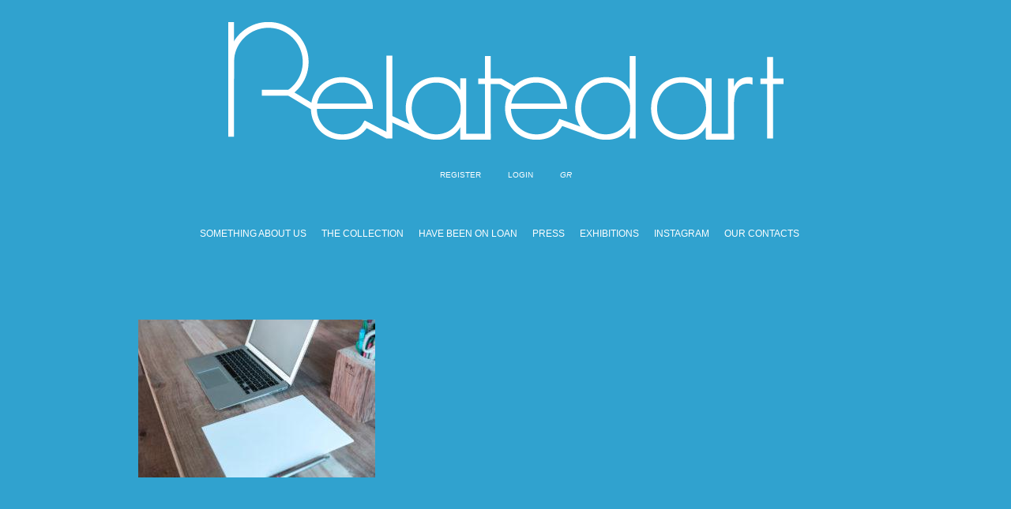

--- FILE ---
content_type: text/html; charset=UTF-8
request_url: https://www.relatedart.com/el/have-been-on-loan/photo-144377076069562229-2/
body_size: 6364
content:
<!DOCTYPE html>
<html lang="en">

<head>
	<meta charset="utf-8">
	<meta http-equiv="X-UA-Compatible" content="IE=edge">
	<meta name="viewport" content="width=device-width, initial-scale=1">
	<!-- The above 3 meta tags *must* come first in the head; any other head content must come *after* these tags -->
	<title>photo-144377076069562229 - Related ArtRelated Art</title>
	<link rel="icon" type="image/png" href="https://www.relatedart.com/wp-content/themes/relatedart/img/favicon.png" />
	<!-- <link rel="shortcut icon" href="https://www.relatedart.com/wp-content/themes/relatedart/favicon.ico" /> -->
	<!-- HTML5 shim and Respond.js for IE8 support of HTML5 elements and media queries -->
	<!-- WARNING: Respond.js doesn't work if you view the page via file:// -->
	<!--[if lt IE 9]>
      <script src="https://oss.maxcdn.com/html5shiv/3.7.2/html5shiv.min.js"></script>
      <script src="https://oss.maxcdn.com/respond/1.4.2/respond.min.js"></script>
    <![endif]-->
	<meta name='robots' content='index, follow, max-image-preview:large, max-snippet:-1, max-video-preview:-1' />
<link rel="alternate" hreflang="el" href="https://www.relatedart.com/el/have-been-on-loan/photo-144377076069562229-2/" />

	<!-- This site is optimized with the Yoast SEO plugin v26.7 - https://yoast.com/wordpress/plugins/seo/ -->
	<link rel="canonical" href="https://www.relatedart.com/el/have-been-on-loan/photo-144377076069562229-2/" />
	<meta property="og:locale" content="el_GR" />
	<meta property="og:type" content="article" />
	<meta property="og:title" content="photo-144377076069562229 - Related Art" />
	<meta property="og:url" content="https://www.relatedart.com/el/have-been-on-loan/photo-144377076069562229-2/" />
	<meta property="og:site_name" content="Related Art" />
	<meta property="og:image" content="https://www.relatedart.com/el/have-been-on-loan/photo-144377076069562229-2/" />
	<meta property="og:image:width" content="1728" />
	<meta property="og:image:height" content="1152" />
	<meta property="og:image:type" content="image/jpeg" />
	<meta name="twitter:card" content="summary_large_image" />
	<script type="application/ld+json" class="yoast-schema-graph">{"@context":"https://schema.org","@graph":[{"@type":"WebPage","@id":"https://www.relatedart.com/el/have-been-on-loan/photo-144377076069562229-2/","url":"https://www.relatedart.com/el/have-been-on-loan/photo-144377076069562229-2/","name":"photo-144377076069562229 - Related Art","isPartOf":{"@id":"http://www.relatedart.com/#website"},"primaryImageOfPage":{"@id":"https://www.relatedart.com/el/have-been-on-loan/photo-144377076069562229-2/#primaryimage"},"image":{"@id":"https://www.relatedart.com/el/have-been-on-loan/photo-144377076069562229-2/#primaryimage"},"thumbnailUrl":"https://www.relatedart.com/wp-content/uploads/2016/07/photo-144377076069562229.jpg","datePublished":"2016-07-26T08:32:10+00:00","breadcrumb":{"@id":"https://www.relatedart.com/el/have-been-on-loan/photo-144377076069562229-2/#breadcrumb"},"inLanguage":"el","potentialAction":[{"@type":"ReadAction","target":["https://www.relatedart.com/el/have-been-on-loan/photo-144377076069562229-2/"]}]},{"@type":"ImageObject","inLanguage":"el","@id":"https://www.relatedart.com/el/have-been-on-loan/photo-144377076069562229-2/#primaryimage","url":"https://www.relatedart.com/wp-content/uploads/2016/07/photo-144377076069562229.jpg","contentUrl":"https://www.relatedart.com/wp-content/uploads/2016/07/photo-144377076069562229.jpg","width":1728,"height":1152},{"@type":"BreadcrumbList","@id":"https://www.relatedart.com/el/have-been-on-loan/photo-144377076069562229-2/#breadcrumb","itemListElement":[{"@type":"ListItem","position":1,"name":"Home","item":"http://www.relatedart.com/el/"},{"@type":"ListItem","position":2,"name":"Have been on loan","item":"https://www.relatedart.com/el/have-been-on-loan/"},{"@type":"ListItem","position":3,"name":"photo-144377076069562229"}]},{"@type":"WebSite","@id":"http://www.relatedart.com/#website","url":"http://www.relatedart.com/","name":"Related Art","description":"","potentialAction":[{"@type":"SearchAction","target":{"@type":"EntryPoint","urlTemplate":"http://www.relatedart.com/?s={search_term_string}"},"query-input":{"@type":"PropertyValueSpecification","valueRequired":true,"valueName":"search_term_string"}}],"inLanguage":"el"}]}</script>
	<!-- / Yoast SEO plugin. -->


<link rel='dns-prefetch' href='//cdnjs.cloudflare.com' />
<link rel='dns-prefetch' href='//use.typekit.net' />

<link rel="alternate" type="application/rss+xml" title="Ροή Σχολίων Related Art &raquo; photo-144377076069562229" href="https://www.relatedart.com/el/have-been-on-loan/photo-144377076069562229-2/feed/" />
<link rel="alternate" title="oEmbed (JSON)" type="application/json+oembed" href="https://www.relatedart.com/el/wp-json/oembed/1.0/embed?url=https%3A%2F%2Fwww.relatedart.com%2Fel%2Fhave-been-on-loan%2Fphoto-144377076069562229-2%2F" />
<link rel="alternate" title="oEmbed (XML)" type="text/xml+oembed" href="https://www.relatedart.com/el/wp-json/oembed/1.0/embed?url=https%3A%2F%2Fwww.relatedart.com%2Fel%2Fhave-been-on-loan%2Fphoto-144377076069562229-2%2F&#038;format=xml" />
<style id='wp-img-auto-sizes-contain-inline-css' type='text/css'>
img:is([sizes=auto i],[sizes^="auto," i]){contain-intrinsic-size:3000px 1500px}
/*# sourceURL=wp-img-auto-sizes-contain-inline-css */
</style>
<style id='wp-emoji-styles-inline-css' type='text/css'>

	img.wp-smiley, img.emoji {
		display: inline !important;
		border: none !important;
		box-shadow: none !important;
		height: 1em !important;
		width: 1em !important;
		margin: 0 0.07em !important;
		vertical-align: -0.1em !important;
		background: none !important;
		padding: 0 !important;
	}
/*# sourceURL=wp-emoji-styles-inline-css */
</style>
<link rel='stylesheet' id='wp-block-library-css' href='https://www.relatedart.com/wp-includes/css/dist/block-library/style.min.css?ver=6.9' type='text/css' media='all' />
<style id='global-styles-inline-css' type='text/css'>
:root{--wp--preset--aspect-ratio--square: 1;--wp--preset--aspect-ratio--4-3: 4/3;--wp--preset--aspect-ratio--3-4: 3/4;--wp--preset--aspect-ratio--3-2: 3/2;--wp--preset--aspect-ratio--2-3: 2/3;--wp--preset--aspect-ratio--16-9: 16/9;--wp--preset--aspect-ratio--9-16: 9/16;--wp--preset--color--black: #000000;--wp--preset--color--cyan-bluish-gray: #abb8c3;--wp--preset--color--white: #ffffff;--wp--preset--color--pale-pink: #f78da7;--wp--preset--color--vivid-red: #cf2e2e;--wp--preset--color--luminous-vivid-orange: #ff6900;--wp--preset--color--luminous-vivid-amber: #fcb900;--wp--preset--color--light-green-cyan: #7bdcb5;--wp--preset--color--vivid-green-cyan: #00d084;--wp--preset--color--pale-cyan-blue: #8ed1fc;--wp--preset--color--vivid-cyan-blue: #0693e3;--wp--preset--color--vivid-purple: #9b51e0;--wp--preset--gradient--vivid-cyan-blue-to-vivid-purple: linear-gradient(135deg,rgb(6,147,227) 0%,rgb(155,81,224) 100%);--wp--preset--gradient--light-green-cyan-to-vivid-green-cyan: linear-gradient(135deg,rgb(122,220,180) 0%,rgb(0,208,130) 100%);--wp--preset--gradient--luminous-vivid-amber-to-luminous-vivid-orange: linear-gradient(135deg,rgb(252,185,0) 0%,rgb(255,105,0) 100%);--wp--preset--gradient--luminous-vivid-orange-to-vivid-red: linear-gradient(135deg,rgb(255,105,0) 0%,rgb(207,46,46) 100%);--wp--preset--gradient--very-light-gray-to-cyan-bluish-gray: linear-gradient(135deg,rgb(238,238,238) 0%,rgb(169,184,195) 100%);--wp--preset--gradient--cool-to-warm-spectrum: linear-gradient(135deg,rgb(74,234,220) 0%,rgb(151,120,209) 20%,rgb(207,42,186) 40%,rgb(238,44,130) 60%,rgb(251,105,98) 80%,rgb(254,248,76) 100%);--wp--preset--gradient--blush-light-purple: linear-gradient(135deg,rgb(255,206,236) 0%,rgb(152,150,240) 100%);--wp--preset--gradient--blush-bordeaux: linear-gradient(135deg,rgb(254,205,165) 0%,rgb(254,45,45) 50%,rgb(107,0,62) 100%);--wp--preset--gradient--luminous-dusk: linear-gradient(135deg,rgb(255,203,112) 0%,rgb(199,81,192) 50%,rgb(65,88,208) 100%);--wp--preset--gradient--pale-ocean: linear-gradient(135deg,rgb(255,245,203) 0%,rgb(182,227,212) 50%,rgb(51,167,181) 100%);--wp--preset--gradient--electric-grass: linear-gradient(135deg,rgb(202,248,128) 0%,rgb(113,206,126) 100%);--wp--preset--gradient--midnight: linear-gradient(135deg,rgb(2,3,129) 0%,rgb(40,116,252) 100%);--wp--preset--font-size--small: 13px;--wp--preset--font-size--medium: 20px;--wp--preset--font-size--large: 36px;--wp--preset--font-size--x-large: 42px;--wp--preset--spacing--20: 0.44rem;--wp--preset--spacing--30: 0.67rem;--wp--preset--spacing--40: 1rem;--wp--preset--spacing--50: 1.5rem;--wp--preset--spacing--60: 2.25rem;--wp--preset--spacing--70: 3.38rem;--wp--preset--spacing--80: 5.06rem;--wp--preset--shadow--natural: 6px 6px 9px rgba(0, 0, 0, 0.2);--wp--preset--shadow--deep: 12px 12px 50px rgba(0, 0, 0, 0.4);--wp--preset--shadow--sharp: 6px 6px 0px rgba(0, 0, 0, 0.2);--wp--preset--shadow--outlined: 6px 6px 0px -3px rgb(255, 255, 255), 6px 6px rgb(0, 0, 0);--wp--preset--shadow--crisp: 6px 6px 0px rgb(0, 0, 0);}:where(.is-layout-flex){gap: 0.5em;}:where(.is-layout-grid){gap: 0.5em;}body .is-layout-flex{display: flex;}.is-layout-flex{flex-wrap: wrap;align-items: center;}.is-layout-flex > :is(*, div){margin: 0;}body .is-layout-grid{display: grid;}.is-layout-grid > :is(*, div){margin: 0;}:where(.wp-block-columns.is-layout-flex){gap: 2em;}:where(.wp-block-columns.is-layout-grid){gap: 2em;}:where(.wp-block-post-template.is-layout-flex){gap: 1.25em;}:where(.wp-block-post-template.is-layout-grid){gap: 1.25em;}.has-black-color{color: var(--wp--preset--color--black) !important;}.has-cyan-bluish-gray-color{color: var(--wp--preset--color--cyan-bluish-gray) !important;}.has-white-color{color: var(--wp--preset--color--white) !important;}.has-pale-pink-color{color: var(--wp--preset--color--pale-pink) !important;}.has-vivid-red-color{color: var(--wp--preset--color--vivid-red) !important;}.has-luminous-vivid-orange-color{color: var(--wp--preset--color--luminous-vivid-orange) !important;}.has-luminous-vivid-amber-color{color: var(--wp--preset--color--luminous-vivid-amber) !important;}.has-light-green-cyan-color{color: var(--wp--preset--color--light-green-cyan) !important;}.has-vivid-green-cyan-color{color: var(--wp--preset--color--vivid-green-cyan) !important;}.has-pale-cyan-blue-color{color: var(--wp--preset--color--pale-cyan-blue) !important;}.has-vivid-cyan-blue-color{color: var(--wp--preset--color--vivid-cyan-blue) !important;}.has-vivid-purple-color{color: var(--wp--preset--color--vivid-purple) !important;}.has-black-background-color{background-color: var(--wp--preset--color--black) !important;}.has-cyan-bluish-gray-background-color{background-color: var(--wp--preset--color--cyan-bluish-gray) !important;}.has-white-background-color{background-color: var(--wp--preset--color--white) !important;}.has-pale-pink-background-color{background-color: var(--wp--preset--color--pale-pink) !important;}.has-vivid-red-background-color{background-color: var(--wp--preset--color--vivid-red) !important;}.has-luminous-vivid-orange-background-color{background-color: var(--wp--preset--color--luminous-vivid-orange) !important;}.has-luminous-vivid-amber-background-color{background-color: var(--wp--preset--color--luminous-vivid-amber) !important;}.has-light-green-cyan-background-color{background-color: var(--wp--preset--color--light-green-cyan) !important;}.has-vivid-green-cyan-background-color{background-color: var(--wp--preset--color--vivid-green-cyan) !important;}.has-pale-cyan-blue-background-color{background-color: var(--wp--preset--color--pale-cyan-blue) !important;}.has-vivid-cyan-blue-background-color{background-color: var(--wp--preset--color--vivid-cyan-blue) !important;}.has-vivid-purple-background-color{background-color: var(--wp--preset--color--vivid-purple) !important;}.has-black-border-color{border-color: var(--wp--preset--color--black) !important;}.has-cyan-bluish-gray-border-color{border-color: var(--wp--preset--color--cyan-bluish-gray) !important;}.has-white-border-color{border-color: var(--wp--preset--color--white) !important;}.has-pale-pink-border-color{border-color: var(--wp--preset--color--pale-pink) !important;}.has-vivid-red-border-color{border-color: var(--wp--preset--color--vivid-red) !important;}.has-luminous-vivid-orange-border-color{border-color: var(--wp--preset--color--luminous-vivid-orange) !important;}.has-luminous-vivid-amber-border-color{border-color: var(--wp--preset--color--luminous-vivid-amber) !important;}.has-light-green-cyan-border-color{border-color: var(--wp--preset--color--light-green-cyan) !important;}.has-vivid-green-cyan-border-color{border-color: var(--wp--preset--color--vivid-green-cyan) !important;}.has-pale-cyan-blue-border-color{border-color: var(--wp--preset--color--pale-cyan-blue) !important;}.has-vivid-cyan-blue-border-color{border-color: var(--wp--preset--color--vivid-cyan-blue) !important;}.has-vivid-purple-border-color{border-color: var(--wp--preset--color--vivid-purple) !important;}.has-vivid-cyan-blue-to-vivid-purple-gradient-background{background: var(--wp--preset--gradient--vivid-cyan-blue-to-vivid-purple) !important;}.has-light-green-cyan-to-vivid-green-cyan-gradient-background{background: var(--wp--preset--gradient--light-green-cyan-to-vivid-green-cyan) !important;}.has-luminous-vivid-amber-to-luminous-vivid-orange-gradient-background{background: var(--wp--preset--gradient--luminous-vivid-amber-to-luminous-vivid-orange) !important;}.has-luminous-vivid-orange-to-vivid-red-gradient-background{background: var(--wp--preset--gradient--luminous-vivid-orange-to-vivid-red) !important;}.has-very-light-gray-to-cyan-bluish-gray-gradient-background{background: var(--wp--preset--gradient--very-light-gray-to-cyan-bluish-gray) !important;}.has-cool-to-warm-spectrum-gradient-background{background: var(--wp--preset--gradient--cool-to-warm-spectrum) !important;}.has-blush-light-purple-gradient-background{background: var(--wp--preset--gradient--blush-light-purple) !important;}.has-blush-bordeaux-gradient-background{background: var(--wp--preset--gradient--blush-bordeaux) !important;}.has-luminous-dusk-gradient-background{background: var(--wp--preset--gradient--luminous-dusk) !important;}.has-pale-ocean-gradient-background{background: var(--wp--preset--gradient--pale-ocean) !important;}.has-electric-grass-gradient-background{background: var(--wp--preset--gradient--electric-grass) !important;}.has-midnight-gradient-background{background: var(--wp--preset--gradient--midnight) !important;}.has-small-font-size{font-size: var(--wp--preset--font-size--small) !important;}.has-medium-font-size{font-size: var(--wp--preset--font-size--medium) !important;}.has-large-font-size{font-size: var(--wp--preset--font-size--large) !important;}.has-x-large-font-size{font-size: var(--wp--preset--font-size--x-large) !important;}
/*# sourceURL=global-styles-inline-css */
</style>

<style id='classic-theme-styles-inline-css' type='text/css'>
/*! This file is auto-generated */
.wp-block-button__link{color:#fff;background-color:#32373c;border-radius:9999px;box-shadow:none;text-decoration:none;padding:calc(.667em + 2px) calc(1.333em + 2px);font-size:1.125em}.wp-block-file__button{background:#32373c;color:#fff;text-decoration:none}
/*# sourceURL=/wp-includes/css/classic-themes.min.css */
</style>
<link rel='stylesheet' id='wpml-legacy-dropdown-0-css' href='https://www.relatedart.com/wp-content/plugins/sitepress-multilingual-cms/templates/language-switchers/legacy-dropdown/style.min.css?ver=1' type='text/css' media='all' />
<style id='wpml-legacy-dropdown-0-inline-css' type='text/css'>
.wpml-ls-statics-shortcode_actions{background-color:#ffffff;}.wpml-ls-statics-shortcode_actions, .wpml-ls-statics-shortcode_actions .wpml-ls-sub-menu, .wpml-ls-statics-shortcode_actions a {border-color:#cdcdcd;}.wpml-ls-statics-shortcode_actions a, .wpml-ls-statics-shortcode_actions .wpml-ls-sub-menu a, .wpml-ls-statics-shortcode_actions .wpml-ls-sub-menu a:link, .wpml-ls-statics-shortcode_actions li:not(.wpml-ls-current-language) .wpml-ls-link, .wpml-ls-statics-shortcode_actions li:not(.wpml-ls-current-language) .wpml-ls-link:link {color:#444444;background-color:#ffffff;}.wpml-ls-statics-shortcode_actions .wpml-ls-sub-menu a:hover,.wpml-ls-statics-shortcode_actions .wpml-ls-sub-menu a:focus, .wpml-ls-statics-shortcode_actions .wpml-ls-sub-menu a:link:hover, .wpml-ls-statics-shortcode_actions .wpml-ls-sub-menu a:link:focus {color:#000000;background-color:#eeeeee;}.wpml-ls-statics-shortcode_actions .wpml-ls-current-language > a {color:#444444;background-color:#ffffff;}.wpml-ls-statics-shortcode_actions .wpml-ls-current-language:hover>a, .wpml-ls-statics-shortcode_actions .wpml-ls-current-language>a:focus {color:#000000;background-color:#eeeeee;}
/*# sourceURL=wpml-legacy-dropdown-0-inline-css */
</style>
<link data-minify="1" rel='stylesheet' id='fonts-css' href='https://www.relatedart.com/wp-content/cache/min/1/ajax/libs/font-awesome/4.6.3/css/font-awesome.min.css?ver=1751023060' type='text/css' media='all' />
<link data-minify="1" rel='stylesheet' id='simple-line-icons-css' href='https://www.relatedart.com/wp-content/cache/min/1/ajax/libs/simple-line-icons/2.3.1/css/simple-line-icons.css?ver=1751023060' type='text/css' media='all' />
<link data-minify="1" rel='stylesheet' id='bootstrap-css' href='https://www.relatedart.com/wp-content/cache/min/1/wp-content/themes/relatedart/css/bootstrap.css?ver=1751023060' type='text/css' media='all' />
<link data-minify="1" rel='stylesheet' id='main-css' href='https://www.relatedart.com/wp-content/cache/min/1/wp-content/themes/relatedart/css/main.css?ver=1751023060' type='text/css' media='all' />
<link data-minify="1" rel='stylesheet' id='fancybox-css' href='https://www.relatedart.com/wp-content/cache/min/1/wp-content/themes/relatedart/css/jquery.fancybox.css?ver=1751023060' type='text/css' media='all' />
<script type="text/javascript" src="https://www.relatedart.com/wp-content/plugins/sitepress-multilingual-cms/templates/language-switchers/legacy-dropdown/script.min.js?ver=1" id="wpml-legacy-dropdown-0-js"></script>
<script type="text/javascript" src="https://www.relatedart.com/wp-includes/js/jquery/jquery.min.js?ver=3.7.1" id="jquery-core-js"></script>
<script type="text/javascript" src="https://www.relatedart.com/wp-includes/js/jquery/jquery-migrate.min.js?ver=3.4.1" id="jquery-migrate-js"></script>
<script type="text/javascript" src="https://use.typekit.net/txw4zpd.js?ver=6.9" id="typekit-js"></script>
<link rel="https://api.w.org/" href="https://www.relatedart.com/el/wp-json/" /><link rel="alternate" title="JSON" type="application/json" href="https://www.relatedart.com/el/wp-json/wp/v2/media/86" /><link rel="EditURI" type="application/rsd+xml" title="RSD" href="https://www.relatedart.com/xmlrpc.php?rsd" />
<meta name="generator" content="WordPress 6.9" />
<link rel='shortlink' href='https://www.relatedart.com/el/?p=86' />
<meta name="generator" content="WPML ver:4.8.6 stt:1,13;" />
		<style type="text/css" id="wp-custom-css">
			@media (max-width: 992px) {
.img-collection {
	padding-top: 50px;
	padding-bottom: 10px!important;
}}

.login form{
	background: rgba(30, 115, 190, 1) !important;
}		</style>
		
	<!-- Google tag (gtag.js) -->
	<script async src="https://www.googletagmanager.com/gtag/js?id=G-57FPNB3W8R"></script>
	<script>
		window.dataLayer = window.dataLayer || [];

		function gtag() {
			dataLayer.push(arguments);
		}
		gtag('js', new Date());

		gtag('config', 'G-57FPNB3W8R');
	</script>

<meta name="generator" content="WP Rocket 3.20.3" data-wpr-features="wpr_minify_css" /></head>

<body class="attachment wp-singular attachment-template-default attachmentid-86 attachment-jpeg wp-theme-relatedart">

	<div data-rocket-location-hash="779e49681e4bced73d8f889ac2d96935" class="page-wrapper">
		<!-- HEADER -->
		<div data-rocket-location-hash="cc27248065d318e4607b9d82297d3654" class="header">
			<div data-rocket-location-hash="40f22408a88335a0945fffe944caafc3" class="container">
				<div>
					<a href="/"><img class="logo" src="https://www.relatedart.com/wp-content/themes/relatedart/img/logo.png"></a>
				</div>

				<div class="top-menu">
					<ul>
													<li><a href="/wp-login.php?action=register">register</a></li>
							<li><a href="/wp-login.php">login</a></li>
						
															<li class="icl-el current_page_item">
										<a rel="alternate" hreflang="el" href="https://www.relatedart.com/el/have-been-on-loan/photo-144377076069562229-2/">Gr</a>
									</li>
											</ul>
				</div>

				<nav id="top-navigation" class="top-navigation">
					<ul>
						<!-- <li nowrap class="current_page_item"><a href="/">SOMETHING ABOUT US</a></li>
                        <li nowrap><a href="collection.html">THE COLLECTION</a></li>
                        <li nowrap><a href="loan.html">HAVE BEEN ON LOAN</a></li>
                        <li nowrap><a href="curate.html">CURATE YOUR COLLECTION</a></li>
                        <li nowrap><a href="press.html">RECENTLY ON THE PRESS</a></li>
                        <li nowrap><a href="contact">OUR CONTACTS</a></li> -->
												<ul id="menu-menu-gr" class=" urrent_page_item$s"><li id="menu-item-73" class="menu-item menu-item-type-post_type menu-item-object-page menu-item-home menu-item-73"><a href="https://www.relatedart.com/el/">Something about us</a></li>
<li id="menu-item-105" class="menu-item menu-item-type-post_type menu-item-object-page menu-item-105"><a href="https://www.relatedart.com/el/the-collection/">The Collection</a></li>
<li id="menu-item-81" class="menu-item menu-item-type-post_type menu-item-object-page menu-item-81"><a href="https://www.relatedart.com/el/have-been-on-loan/">Have been on loan</a></li>
<li id="menu-item-94" class="menu-item menu-item-type-post_type menu-item-object-page menu-item-94"><a href="https://www.relatedart.com/el/recently-on-the-press/">Press</a></li>
<li id="menu-item-1315" class="menu-item menu-item-type-post_type menu-item-object-page menu-item-1315"><a href="https://www.relatedart.com/el/exhibitions/">Exhibitions</a></li>
<li id="menu-item-1310" class="menu-item menu-item-type-custom menu-item-object-custom menu-item-1310"><a target="_blank" href="https://www.instagram.com/relatedartcom/">Instagram</a></li>
<li id="menu-item-74" class="menu-item menu-item-type-post_type menu-item-object-page menu-item-74"><a href="https://www.relatedart.com/el/contact/">Our Contacts</a></li>
</ul>					</ul>
				</nav>

			</div>
		</div>
		<!-- .HEADER -->	<div class="container">        
        <div class="row">
        	<div class="info col-md-12">               
                <p class="attachment"><a href='https://www.relatedart.com/wp-content/uploads/2016/07/photo-144377076069562229.jpg'><img fetchpriority="high" decoding="async" width="300" height="200" src="https://www.relatedart.com/wp-content/uploads/2016/07/photo-144377076069562229-300x200.jpg" class="attachment-medium size-medium" alt="" srcset="https://www.relatedart.com/wp-content/uploads/2016/07/photo-144377076069562229-300x200.jpg 300w, https://www.relatedart.com/wp-content/uploads/2016/07/photo-144377076069562229-768x512.jpg 768w, https://www.relatedart.com/wp-content/uploads/2016/07/photo-144377076069562229-1024x683.jpg 1024w, https://www.relatedart.com/wp-content/uploads/2016/07/photo-144377076069562229.jpg 1728w" sizes="(max-width: 300px) 100vw, 300px" /></a></p>
            </div>             
        </div>
    </div> 
       
<!-- FOOTER -->
    <div class="footer">
		<div class="social-container" >
			<a href="https://www.facebook.com/relatedartcom" class="fa fa-facebook" target="_blank"></a>
			<a href="https://www.instagram.com/relatedartcom/" class="fa fa-instagram" target="_blank"></a>
		</div>
        <div class="container">
            <p>all rights reserved &copy; 2013 - 2026 </p>
            <p><a href="/terms-and-conditions"> Terms & conditions </a></p>
            <!-- <p>credits</p> -->
        </div>
    </div>
   
    <!-- .FOOTER -->
    </div>

    <!-- jQuery (necessary for Bootstrap's JavaScript plugins) -->
    <script src="https://ajax.googleapis.com/ajax/libs/jquery/1.11.3/jquery.min.js"></script>   
    
    <script type="speculationrules">
{"prefetch":[{"source":"document","where":{"and":[{"href_matches":"/el/*"},{"not":{"href_matches":["/wp-*.php","/wp-admin/*","/wp-content/uploads/*","/wp-content/*","/wp-content/plugins/*","/wp-content/themes/relatedart/*","/el/*\\?(.+)"]}},{"not":{"selector_matches":"a[rel~=\"nofollow\"]"}},{"not":{"selector_matches":".no-prefetch, .no-prefetch a"}}]},"eagerness":"conservative"}]}
</script>
<script type="text/javascript" src="https://cdnjs.cloudflare.com/ajax/libs/jqueryui/1.11.4/jquery-ui.js?ver=6.9" id="cloudflare-js"></script>
<script type="text/javascript" src="https://www.relatedart.com/wp-content/themes/relatedart/js/bootstrap.min.js?ver=6.9" id="bootstrap-js"></script>
<script type="text/javascript" src="https://www.relatedart.com/wp-content/themes/relatedart/js/main.js?ver=1.0.2" id="main-js"></script>
<script type="text/javascript" src="https://www.relatedart.com/wp-content/themes/relatedart/js/scripts.concat.js?ver=6.9" id="concat-js"></script>
  <script>var rocket_beacon_data = {"ajax_url":"https:\/\/www.relatedart.com\/wp-admin\/admin-ajax.php","nonce":"6d3f727bc0","url":"https:\/\/www.relatedart.com\/el\/have-been-on-loan\/photo-144377076069562229-2","is_mobile":false,"width_threshold":1600,"height_threshold":700,"delay":500,"debug":null,"status":{"atf":true,"lrc":true,"preconnect_external_domain":true},"elements":"img, video, picture, p, main, div, li, svg, section, header, span","lrc_threshold":1800,"preconnect_external_domain_elements":["link","script","iframe"],"preconnect_external_domain_exclusions":["static.cloudflareinsights.com","rel=\"profile\"","rel=\"preconnect\"","rel=\"dns-prefetch\"","rel=\"icon\""]}</script><script data-name="wpr-wpr-beacon" src='https://www.relatedart.com/wp-content/plugins/wp-rocket/assets/js/wpr-beacon.min.js' async></script><script defer src="https://static.cloudflareinsights.com/beacon.min.js/vcd15cbe7772f49c399c6a5babf22c1241717689176015" integrity="sha512-ZpsOmlRQV6y907TI0dKBHq9Md29nnaEIPlkf84rnaERnq6zvWvPUqr2ft8M1aS28oN72PdrCzSjY4U6VaAw1EQ==" data-cf-beacon='{"version":"2024.11.0","token":"bef44ed77a544661b8d2b44a585a1a50","r":1,"server_timing":{"name":{"cfCacheStatus":true,"cfEdge":true,"cfExtPri":true,"cfL4":true,"cfOrigin":true,"cfSpeedBrain":true},"location_startswith":null}}' crossorigin="anonymous"></script>
</body>
</html>
<!-- This website is like a Rocket, isn't it? Performance optimized by WP Rocket. Learn more: https://wp-rocket.me - Debug: cached@1769189056 -->